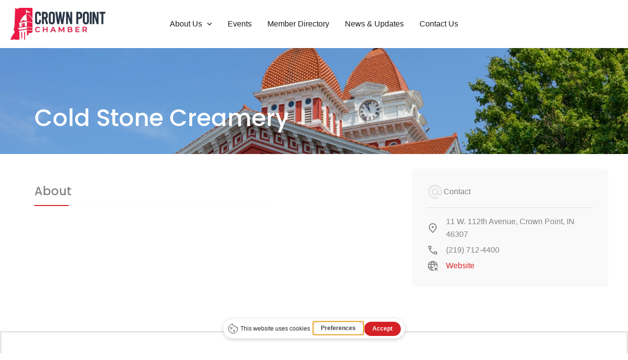

--- FILE ---
content_type: text/css
request_url: https://cpchamber.org/wp-content/uploads/elementor/css/post-35.css?ver=1767831911
body_size: 843
content:
.elementor-kit-35{--e-global-color-primary:#222222;--e-global-color-secondary:#707071;--e-global-color-text:#1B1B1D;--e-global-color-accent:#F90841;--e-global-color-7a36fb8:#FFFFFF;--e-global-color-db34295:#F4F4F4;--e-global-color-bb0c55f:#243142;--e-global-color-7bbd843:#243142;--e-global-color-dccd0c3:#FFFFFF;--e-global-color-3ee86f3:#0000001A;--e-global-color-da886ad:#9B9B9B;--e-global-color-1385a0b:#DF083B;--e-global-color-dcfdb6e:#757575;--e-global-color-a1e5046:#090809;--e-global-color-fa8162a:#EFE6D8;--e-global-color-a0c09b3:#741D2E;--e-global-color-8b6ef3a:#B52345;--e-global-typography-text-font-family:"Libre Franklin";--e-global-typography-text-font-size:1rem;--e-global-typography-text-line-height:1.2em;--e-global-typography-6fe8530-font-family:"Poppins";--e-global-typography-6fe8530-font-size:clamp(3rem, 2.5385rem + 2.0513vw, 4rem);--e-global-typography-6fe8530-font-weight:600;--e-global-typography-6fe8530-line-height:3.5rem;--e-global-typography-0ac1bb2-font-family:"Poppins";--e-global-typography-0ac1bb2-font-size:clamp(2.4rem, 2.1231rem + 1.2308vw, 3rem);--e-global-typography-0ac1bb2-font-weight:600;--e-global-typography-0ac1bb2-line-height:3.5rem;--e-global-typography-5453291-font-family:"Poppins";--e-global-typography-5453291-font-size:clamp(2.1rem, 1.9154rem + 0.8205vw, 2.5rem);--e-global-typography-5453291-font-weight:500;--e-global-typography-731a113-font-family:"Poppins";--e-global-typography-731a113-font-size:clamp(1.8rem, 1.7077rem + 0.4103vw, 2rem);--e-global-typography-731a113-font-weight:500;--e-global-typography-deb7883-font-family:"Poppins";--e-global-typography-deb7883-font-size:clamp(1.6rem, 1.5308rem + 0.3077vw, 1.75rem);--e-global-typography-deb7883-font-weight:500;--e-global-typography-f362060-font-family:"Poppins";--e-global-typography-f362060-font-size:clamp(1.4rem, 1.3538rem + 0.2051vw, 1.5rem);--e-global-typography-f362060-font-weight:500;--e-global-typography-4690ec9-font-family:"Libre Franklin";--e-global-typography-4690ec9-font-size:1.2rem;--e-global-typography-4690ec9-text-transform:uppercase;--e-global-typography-4690ec9-line-height:1.2rem;--e-global-typography-988e0b0-font-family:"Poppins";--e-global-typography-988e0b0-font-size:clamp(1.2rem, 1.1769rem + 0.1026vw, 1.25rem);--e-global-typography-988e0b0-font-weight:500;--e-global-typography-e6a525a-font-family:"Poppins";--e-global-typography-e6a525a-font-size:1rem;--e-global-typography-e6a525a-line-height:1.2em;}.elementor-kit-35 button,.elementor-kit-35 input[type="button"],.elementor-kit-35 input[type="submit"],.elementor-kit-35 .elementor-button{background-color:var( --e-global-color-accent );color:#FFFFFF;border-style:solid;border-width:1px 1px 1px 1px;border-color:var( --e-global-color-accent );border-radius:8px 8px 8px 8px;padding:20px 40px 20px 40px;}.elementor-kit-35 button:hover,.elementor-kit-35 button:focus,.elementor-kit-35 input[type="button"]:hover,.elementor-kit-35 input[type="button"]:focus,.elementor-kit-35 input[type="submit"]:hover,.elementor-kit-35 input[type="submit"]:focus,.elementor-kit-35 .elementor-button:hover,.elementor-kit-35 .elementor-button:focus{background-color:#413EC5;color:#FFFFFF;border-radius:5px 5px 5px 5px;}.elementor-kit-35 input:not([type="button"]):not([type="submit"]),.elementor-kit-35 textarea,.elementor-kit-35 .elementor-field-textual{color:#202020;background-color:#FAFAFA;border-style:solid;border-width:1px 1px 1px 1px;border-color:#0000001A;border-radius:5px 5px 5px 5px;}.elementor-section.elementor-section-boxed > .elementor-container{max-width:1200px;}.e-con{--container-max-width:1200px;--container-default-padding-top:0px;--container-default-padding-right:0px;--container-default-padding-bottom:0px;--container-default-padding-left:0px;}.elementor-widget:not(:last-child){margin-block-end:0px;}.elementor-element{--widgets-spacing:0px 0px;--widgets-spacing-row:0px;--widgets-spacing-column:0px;}{}h1.entry-title{display:var(--page-title-display);}@media(max-width:1024px){.elementor-kit-35{--e-global-typography-primary-font-size:3em;}.elementor-section.elementor-section-boxed > .elementor-container{max-width:1024px;}.e-con{--container-max-width:1024px;--container-default-padding-top:0px;--container-default-padding-right:0px;--container-default-padding-bottom:0px;--container-default-padding-left:0px;}}@media(max-width:767px){.elementor-kit-35{--e-global-typography-primary-font-size:2.2em;}.elementor-section.elementor-section-boxed > .elementor-container{max-width:767px;}.e-con{--container-max-width:767px;--container-default-padding-top:0px;--container-default-padding-right:0px;--container-default-padding-bottom:0px;--container-default-padding-left:0px;}}/* Start custom CSS */.sk-overline{
    font-weight: 600;
    text-transform: uppercase;
}/* End custom CSS */
/* Start Custom Fonts CSS */@font-face {
	font-family: 'Libre Franklin';
	font-style: normal;
	font-weight: normal;
	font-display: auto;
	src: url('http://cpchamber.org/wp-content/uploads/2024/02/LibreFranklin-Regular.ttf') format('truetype');
}
@font-face {
	font-family: 'Libre Franklin';
	font-style: normal;
	font-weight: 500;
	font-display: auto;
	src: url('http://cpchamber.org/wp-content/uploads/2024/02/LibreFranklin-Medium.ttf') format('truetype');
}
@font-face {
	font-family: 'Libre Franklin';
	font-style: normal;
	font-weight: 600;
	font-display: auto;
	src: url('http://cpchamber.org/wp-content/uploads/2024/02/LibreFranklin-SemiBold.ttf') format('truetype');
}
@font-face {
	font-family: 'Libre Franklin';
	font-style: normal;
	font-weight: 500;
	font-display: auto;
	src: url('http://cpchamber.org/wp-content/uploads/2024/02/LibreFranklin-Medium-1.ttf') format('truetype');
}
@font-face {
	font-family: 'Libre Franklin';
	font-style: normal;
	font-weight: 300;
	font-display: auto;
	src: url('http://cpchamber.org/wp-content/uploads/2024/02/LibreFranklin-Light.ttf') format('truetype');
}
@font-face {
	font-family: 'Libre Franklin';
	font-style: italic;
	font-weight: normal;
	font-display: auto;
	src: url('http://cpchamber.org/wp-content/uploads/2024/02/LibreFranklin-Italic.ttf') format('truetype');
}
@font-face {
	font-family: 'Libre Franklin';
	font-style: italic;
	font-weight: 300;
	font-display: auto;
	src: url('http://cpchamber.org/wp-content/uploads/2024/02/LibreFranklin-LightItalic.ttf') format('truetype');
}
/* End Custom Fonts CSS */
/* Start Custom Fonts CSS */@font-face {
	font-family: 'Poppins';
	font-style: normal;
	font-weight: 600;
	font-display: auto;
	src: url('http://cpchamber.org/wp-content/uploads/2024/02/Poppins-SemiBold.ttf') format('truetype');
}
@font-face {
	font-family: 'Poppins';
	font-style: normal;
	font-weight: normal;
	font-display: auto;
	src: url('http://cpchamber.org/wp-content/uploads/2024/02/Poppins-Regular.ttf') format('truetype');
}
@font-face {
	font-family: 'Poppins';
	font-style: normal;
	font-weight: 500;
	font-display: auto;
	src: url('http://cpchamber.org/wp-content/uploads/2024/02/Poppins-Medium.ttf') format('truetype');
}
/* End Custom Fonts CSS */

--- FILE ---
content_type: text/css
request_url: https://cpchamber.org/wp-content/uploads/elementor/css/post-235.css?ver=1767831912
body_size: 459
content:
.elementor-235 .elementor-element.elementor-element-8970e76{--display:flex;--flex-direction:row;--container-widget-width:initial;--container-widget-height:100%;--container-widget-flex-grow:1;--container-widget-align-self:stretch;--flex-wrap-mobile:wrap;--justify-content:center;--gap:0px 30px;--row-gap:0px;--column-gap:30px;border-style:solid;--border-style:solid;border-color:var( --e-global-color-3ee86f3 );--border-color:var( --e-global-color-3ee86f3 );--border-radius:0px 0px 0px 0px;--padding-top:3%;--padding-bottom:3%;--padding-left:0%;--padding-right:0%;}.elementor-235 .elementor-element.elementor-element-2887271{--display:flex;--flex-direction:column;--container-widget-width:100%;--container-widget-height:initial;--container-widget-flex-grow:0;--container-widget-align-self:initial;--flex-wrap-mobile:wrap;--padding-top:20px;--padding-bottom:20px;--padding-left:20px;--padding-right:20px;}.elementor-235 .elementor-element.elementor-element-217a5fc .elementor-heading-title{font-family:"Poppins", Sans-serif;font-size:1.125rem;font-weight:500;}.elementor-235 .elementor-element.elementor-element-7f2ba3a > .elementor-widget-container{margin:-15px 0px 0px 0px;}.elementor-235 .elementor-element.elementor-element-0c39c1a .elementor-icon-list-icon i{transition:color 0.3s;}.elementor-235 .elementor-element.elementor-element-0c39c1a .elementor-icon-list-icon svg{transition:fill 0.3s;}.elementor-235 .elementor-element.elementor-element-0c39c1a{--e-icon-list-icon-size:14px;--icon-vertical-offset:0px;}.elementor-235 .elementor-element.elementor-element-0c39c1a .elementor-icon-list-item > .elementor-icon-list-text, .elementor-235 .elementor-element.elementor-element-0c39c1a .elementor-icon-list-item > a{font-family:"Libre Franklin", Sans-serif;font-size:0.938rem;}.elementor-235 .elementor-element.elementor-element-0c39c1a .elementor-icon-list-text{color:var( --e-global-color-text );transition:color 0.3s;}.elementor-235 .elementor-element.elementor-element-0061412{--display:flex;--flex-direction:column;--container-widget-width:100%;--container-widget-height:initial;--container-widget-flex-grow:0;--container-widget-align-self:initial;--flex-wrap-mobile:wrap;--padding-top:20px;--padding-bottom:20px;--padding-left:20px;--padding-right:20px;}.elementor-235 .elementor-element.elementor-element-9063aee .elementor-heading-title{font-family:"Poppins", Sans-serif;font-size:1.125rem;font-weight:500;}.elementor-235 .elementor-element.elementor-element-e13430e > .elementor-widget-container{margin:-15px 0px 0px 0px;}.elementor-235 .elementor-element.elementor-element-c7d37a8 .elementor-icon-list-icon i{transition:color 0.3s;}.elementor-235 .elementor-element.elementor-element-c7d37a8 .elementor-icon-list-icon svg{transition:fill 0.3s;}.elementor-235 .elementor-element.elementor-element-c7d37a8{--e-icon-list-icon-size:14px;--icon-vertical-offset:0px;}.elementor-235 .elementor-element.elementor-element-c7d37a8 .elementor-icon-list-item > .elementor-icon-list-text, .elementor-235 .elementor-element.elementor-element-c7d37a8 .elementor-icon-list-item > a{font-family:"Libre Franklin", Sans-serif;font-size:0.938rem;}.elementor-235 .elementor-element.elementor-element-c7d37a8 .elementor-icon-list-text{color:var( --e-global-color-text );transition:color 0.3s;}.elementor-235 .elementor-element.elementor-element-3135852{--display:flex;--flex-direction:column;--container-widget-width:100%;--container-widget-height:initial;--container-widget-flex-grow:0;--container-widget-align-self:initial;--flex-wrap-mobile:wrap;--padding-top:20px;--padding-bottom:20px;--padding-left:20px;--padding-right:20px;}.elementor-235 .elementor-element.elementor-element-e4da292 .elementor-heading-title{font-family:"Poppins", Sans-serif;font-size:1.125rem;font-weight:500;}.elementor-235 .elementor-element.elementor-element-68cb037 > .elementor-widget-container{margin:-15px 0px 0px 0px;}.elementor-235 .elementor-element.elementor-element-e541ad8 .elementor-icon-list-icon i{transition:color 0.3s;}.elementor-235 .elementor-element.elementor-element-e541ad8 .elementor-icon-list-icon svg{transition:fill 0.3s;}.elementor-235 .elementor-element.elementor-element-e541ad8{--e-icon-list-icon-size:14px;--icon-vertical-offset:0px;}.elementor-235 .elementor-element.elementor-element-e541ad8 .elementor-icon-list-item > .elementor-icon-list-text, .elementor-235 .elementor-element.elementor-element-e541ad8 .elementor-icon-list-item > a{font-family:"Libre Franklin", Sans-serif;font-size:0.938rem;}.elementor-235 .elementor-element.elementor-element-e541ad8 .elementor-icon-list-text{color:var( --e-global-color-text );transition:color 0.3s;}.elementor-235 .elementor-element.elementor-element-ab735f3{--display:flex;--flex-direction:column;--container-widget-width:100%;--container-widget-height:initial;--container-widget-flex-grow:0;--container-widget-align-self:initial;--flex-wrap-mobile:wrap;--padding-top:20px;--padding-bottom:20px;--padding-left:20px;--padding-right:20px;}.elementor-235 .elementor-element.elementor-element-7d4cab1 .elementor-heading-title{font-family:"Poppins", Sans-serif;font-size:1.125rem;font-weight:500;}.elementor-235 .elementor-element.elementor-element-430a092 > .elementor-widget-container{margin:-15px 0px 0px 0px;}.elementor-235 .elementor-element.elementor-element-ecd46a8 > .elementor-widget-container{margin:0px 0px 0px 0px;}.elementor-235 .elementor-element.elementor-element-ecd46a8{font-family:"Libre Franklin", Sans-serif;font-size:0.938rem;}.elementor-235 .elementor-element.elementor-element-1d4e419{--grid-template-columns:repeat(0, auto);--icon-size:16px;--grid-column-gap:0px;--grid-row-gap:0px;}.elementor-235 .elementor-element.elementor-element-1d4e419 .elementor-widget-container{text-align:left;}.elementor-235 .elementor-element.elementor-element-1d4e419 .elementor-social-icon{background-color:#1B1B1D00;}.elementor-235 .elementor-element.elementor-element-1d4e419 .elementor-social-icon i{color:var( --e-global-color-7bbd843 );}.elementor-235 .elementor-element.elementor-element-1d4e419 .elementor-social-icon svg{fill:var( --e-global-color-7bbd843 );}.elementor-235 .elementor-element.elementor-element-e60b5e7{--display:flex;--min-height:50px;--flex-direction:row;--container-widget-width:initial;--container-widget-height:100%;--container-widget-flex-grow:1;--container-widget-align-self:stretch;--flex-wrap-mobile:wrap;--gap:0px 0px;--row-gap:0px;--column-gap:0px;}.elementor-235 .elementor-element.elementor-element-e60b5e7:not(.elementor-motion-effects-element-type-background), .elementor-235 .elementor-element.elementor-element-e60b5e7 > .elementor-motion-effects-container > .elementor-motion-effects-layer{background-color:var( --e-global-color-bb0c55f );}.elementor-235 .elementor-element.elementor-element-606530b{--display:flex;--min-height:0px;--flex-direction:row;--container-widget-width:calc( ( 1 - var( --container-widget-flex-grow ) ) * 100% );--container-widget-height:100%;--container-widget-flex-grow:1;--container-widget-align-self:stretch;--flex-wrap-mobile:wrap;--justify-content:flex-start;--align-items:center;}.elementor-235 .elementor-element.elementor-element-78ae20f0{text-align:start;}.elementor-235 .elementor-element.elementor-element-78ae20f0 .elementor-heading-title{font-family:"Libre Franklin", Sans-serif;font-size:0.75rem;font-weight:300;text-transform:none;font-style:normal;text-decoration:none;line-height:1.5em;letter-spacing:0px;color:#FFFFFF;}.elementor-235 .elementor-element.elementor-element-20f72f4{--display:flex;--min-height:0px;--flex-direction:row;--container-widget-width:calc( ( 1 - var( --container-widget-flex-grow ) ) * 100% );--container-widget-height:100%;--container-widget-flex-grow:1;--container-widget-align-self:stretch;--flex-wrap-mobile:wrap;--justify-content:flex-end;--align-items:center;}.elementor-235 .elementor-element.elementor-element-2c1a4a6 .elementor-icon-list-icon i{transition:color 0.3s;}.elementor-235 .elementor-element.elementor-element-2c1a4a6 .elementor-icon-list-icon svg{transition:fill 0.3s;}.elementor-235 .elementor-element.elementor-element-2c1a4a6{--e-icon-list-icon-size:14px;--icon-vertical-offset:0px;}.elementor-235 .elementor-element.elementor-element-2c1a4a6 .elementor-icon-list-item > .elementor-icon-list-text, .elementor-235 .elementor-element.elementor-element-2c1a4a6 .elementor-icon-list-item > a{font-size:0.75rem;}.elementor-235 .elementor-element.elementor-element-2c1a4a6 .elementor-icon-list-text{color:var( --e-global-color-db34295 );transition:color 0.3s;}.elementor-theme-builder-content-area{height:400px;}.elementor-location-header:before, .elementor-location-footer:before{content:"";display:table;clear:both;}@media(max-width:1024px){.elementor-235 .elementor-element.elementor-element-78ae20f0 .elementor-heading-title{font-size:14px;}}@media(min-width:768px){.elementor-235 .elementor-element.elementor-element-2887271{--width:25%;}.elementor-235 .elementor-element.elementor-element-0061412{--width:25%;}.elementor-235 .elementor-element.elementor-element-3135852{--width:25%;}.elementor-235 .elementor-element.elementor-element-ab735f3{--width:25%;}}

--- FILE ---
content_type: text/css
request_url: https://cpchamber.org/wp-content/uploads/elementor/css/post-2346.css?ver=1767832593
body_size: 720
content:
.elementor-2346 .elementor-element.elementor-element-4c8c436{--display:flex;--min-height:30vh;--flex-direction:column;--container-widget-width:100%;--container-widget-height:initial;--container-widget-flex-grow:0;--container-widget-align-self:initial;--flex-wrap-mobile:wrap;--justify-content:flex-end;--overlay-opacity:0.7;--padding-top:60px;--padding-bottom:60px;--padding-left:30px;--padding-right:30px;}.elementor-2346 .elementor-element.elementor-element-4c8c436:not(.elementor-motion-effects-element-type-background), .elementor-2346 .elementor-element.elementor-element-4c8c436 > .elementor-motion-effects-container > .elementor-motion-effects-layer{background-image:url("https://cpchamber.org/wp-content/uploads/2025/01/listing-background.webp");background-position:center center;background-repeat:no-repeat;background-size:cover;}.elementor-2346 .elementor-element.elementor-element-4c8c436::before, .elementor-2346 .elementor-element.elementor-element-4c8c436 > .elementor-background-video-container::before, .elementor-2346 .elementor-element.elementor-element-4c8c436 > .e-con-inner > .elementor-background-video-container::before, .elementor-2346 .elementor-element.elementor-element-4c8c436 > .elementor-background-slideshow::before, .elementor-2346 .elementor-element.elementor-element-4c8c436 > .e-con-inner > .elementor-background-slideshow::before, .elementor-2346 .elementor-element.elementor-element-4c8c436 > .elementor-motion-effects-container > .elementor-motion-effects-layer::before{background-color:#000000;--background-overlay:'';}.elementor-2346 .elementor-element.elementor-element-8959008 > .elementor-widget-container{padding:0px 30px 0px 30px;}.elementor-2346 .elementor-element.elementor-element-8959008 .jet-listing-dynamic-field__content{color:var( --e-global-color-dccd0c3 );font-family:"Poppins", Sans-serif;font-size:clamp(2.4rem, 2.1231rem + 1.2308vw, 3rem);font-weight:500;text-align:left;}.elementor-2346 .elementor-element.elementor-element-8959008 .jet-listing-dynamic-field .jet-listing-dynamic-field__inline-wrap{width:auto;}.elementor-2346 .elementor-element.elementor-element-8959008 .jet-listing-dynamic-field .jet-listing-dynamic-field__content{width:auto;}.elementor-2346 .elementor-element.elementor-element-8959008 .jet-listing-dynamic-field{justify-content:flex-start;}.elementor-2346 .elementor-element.elementor-element-ab268da{--display:flex;--flex-direction:row;--container-widget-width:initial;--container-widget-height:100%;--container-widget-flex-grow:1;--container-widget-align-self:stretch;--flex-wrap-mobile:wrap;--gap:0px 0px;--row-gap:0px;--column-gap:0px;--margin-top:0px;--margin-bottom:0px;--margin-left:0px;--margin-right:0px;--padding-top:30px;--padding-bottom:90px;--padding-left:0px;--padding-right:0px;}.elementor-2346 .elementor-element.elementor-element-fc4ba93{--display:flex;--flex-direction:column;--container-widget-width:100%;--container-widget-height:initial;--container-widget-flex-grow:0;--container-widget-align-self:initial;--flex-wrap-mobile:wrap;--padding-top:30px;--padding-bottom:30px;--padding-left:30px;--padding-right:30px;}.elementor-2346 .elementor-element.elementor-element-51e6ab3 .elementor-heading-title{font-family:var( --e-global-typography-f362060-font-family ), Sans-serif;font-size:var( --e-global-typography-f362060-font-size );font-weight:var( --e-global-typography-f362060-font-weight );}.elementor-2346 .elementor-element.elementor-element-3986f00{text-align:start;}.elementor-2346 .elementor-element.elementor-element-303f515 .jet-listing-dynamic-field .jet-listing-dynamic-field__inline-wrap{width:auto;}.elementor-2346 .elementor-element.elementor-element-303f515 .jet-listing-dynamic-field .jet-listing-dynamic-field__content{width:auto;}.elementor-2346 .elementor-element.elementor-element-303f515 .jet-listing-dynamic-field{justify-content:flex-start;}.elementor-2346 .elementor-element.elementor-element-303f515 .jet-listing-dynamic-field__content{text-align:left;}.elementor-2346 .elementor-element.elementor-element-0bc2d40{--display:flex;--flex-direction:column;--container-widget-width:100%;--container-widget-height:initial;--container-widget-flex-grow:0;--container-widget-align-self:initial;--flex-wrap-mobile:wrap;--border-radius:8px 8px 8px 8px;--padding-top:30px;--padding-bottom:30px;--padding-left:30px;--padding-right:30px;}.elementor-2346 .elementor-element.elementor-element-0bc2d40:not(.elementor-motion-effects-element-type-background), .elementor-2346 .elementor-element.elementor-element-0bc2d40 > .elementor-motion-effects-container > .elementor-motion-effects-layer{background-color:#F9F9F9;}.elementor-2346 .elementor-element.elementor-element-c22ae43 .elementor-icon-box-wrapper{align-items:center;gap:10px;}.elementor-2346 .elementor-element.elementor-element-c22ae43.elementor-view-stacked .elementor-icon{background-color:var( --e-global-color-accent );}.elementor-2346 .elementor-element.elementor-element-c22ae43.elementor-view-framed .elementor-icon, .elementor-2346 .elementor-element.elementor-element-c22ae43.elementor-view-default .elementor-icon{fill:var( --e-global-color-accent );color:var( --e-global-color-accent );border-color:var( --e-global-color-accent );}.elementor-2346 .elementor-element.elementor-element-c22ae43.elementor-view-stacked:has(:hover) .elementor-icon,
					 .elementor-2346 .elementor-element.elementor-element-c22ae43.elementor-view-stacked:has(:focus) .elementor-icon{background-color:var( --e-global-color-accent );}.elementor-2346 .elementor-element.elementor-element-c22ae43.elementor-view-framed:has(:hover) .elementor-icon,
					 .elementor-2346 .elementor-element.elementor-element-c22ae43.elementor-view-default:has(:hover) .elementor-icon,
					 .elementor-2346 .elementor-element.elementor-element-c22ae43.elementor-view-framed:has(:focus) .elementor-icon,
					 .elementor-2346 .elementor-element.elementor-element-c22ae43.elementor-view-default:has(:focus) .elementor-icon{fill:var( --e-global-color-accent );color:var( --e-global-color-accent );border-color:var( --e-global-color-accent );}.elementor-2346 .elementor-element.elementor-element-c22ae43 .elementor-icon{font-size:34px;}.elementor-2346 .elementor-element.elementor-element-c22ae43 .elementor-icon i{transform:rotate(0deg);}.elementor-2346 .elementor-element.elementor-element-02d36d7{--divider-border-style:solid;--divider-color:#DDDDDD;--divider-border-width:1px;}.elementor-2346 .elementor-element.elementor-element-02d36d7 .elementor-divider-separator{width:100%;}.elementor-2346 .elementor-element.elementor-element-02d36d7 .elementor-divider{padding-block-start:15px;padding-block-end:15px;}.elementor-2346 .elementor-element.elementor-element-97f68a8 .elementor-icon-list-items:not(.elementor-inline-items) .elementor-icon-list-item:not(:last-child){padding-block-end:calc(6px/2);}.elementor-2346 .elementor-element.elementor-element-97f68a8 .elementor-icon-list-items:not(.elementor-inline-items) .elementor-icon-list-item:not(:first-child){margin-block-start:calc(6px/2);}.elementor-2346 .elementor-element.elementor-element-97f68a8 .elementor-icon-list-items.elementor-inline-items .elementor-icon-list-item{margin-inline:calc(6px/2);}.elementor-2346 .elementor-element.elementor-element-97f68a8 .elementor-icon-list-items.elementor-inline-items{margin-inline:calc(-6px/2);}.elementor-2346 .elementor-element.elementor-element-97f68a8 .elementor-icon-list-items.elementor-inline-items .elementor-icon-list-item:after{inset-inline-end:calc(-6px/2);}.elementor-2346 .elementor-element.elementor-element-97f68a8 .elementor-icon-list-icon i{color:#888888;transition:color 0.3s;}.elementor-2346 .elementor-element.elementor-element-97f68a8 .elementor-icon-list-icon svg{fill:#888888;transition:fill 0.3s;}.elementor-2346 .elementor-element.elementor-element-97f68a8{--e-icon-list-icon-size:24px;--icon-vertical-offset:0px;}.elementor-2346 .elementor-element.elementor-element-97f68a8 .elementor-icon-list-icon{padding-inline-end:4px;}.elementor-2346 .elementor-element.elementor-element-97f68a8 .elementor-icon-list-text{transition:color 0.3s;}@media(max-width:1024px){.elementor-2346 .elementor-element.elementor-element-51e6ab3 .elementor-heading-title{font-size:var( --e-global-typography-f362060-font-size );}}@media(max-width:767px){.elementor-2346 .elementor-element.elementor-element-4c8c436{--min-height:30vh;}.elementor-2346 .elementor-element.elementor-element-8959008 .jet-listing-dynamic-field__content{line-height:1.1em;}.elementor-2346 .elementor-element.elementor-element-51e6ab3 .elementor-heading-title{font-size:var( --e-global-typography-f362060-font-size );}.elementor-2346 .elementor-element.elementor-element-c22ae43 .elementor-icon-box-wrapper{align-items:center;}}@media(min-width:768px){.elementor-2346 .elementor-element.elementor-element-fc4ba93{--width:66.6666%;}.elementor-2346 .elementor-element.elementor-element-0bc2d40{--width:33.3333%;}}/* Start Custom Fonts CSS */@font-face {
	font-family: 'Poppins';
	font-style: normal;
	font-weight: 600;
	font-display: auto;
	src: url('http://cpchamber.org/wp-content/uploads/2024/02/Poppins-SemiBold.ttf') format('truetype');
}
@font-face {
	font-family: 'Poppins';
	font-style: normal;
	font-weight: normal;
	font-display: auto;
	src: url('http://cpchamber.org/wp-content/uploads/2024/02/Poppins-Regular.ttf') format('truetype');
}
@font-face {
	font-family: 'Poppins';
	font-style: normal;
	font-weight: 500;
	font-display: auto;
	src: url('http://cpchamber.org/wp-content/uploads/2024/02/Poppins-Medium.ttf') format('truetype');
}
/* End Custom Fonts CSS */